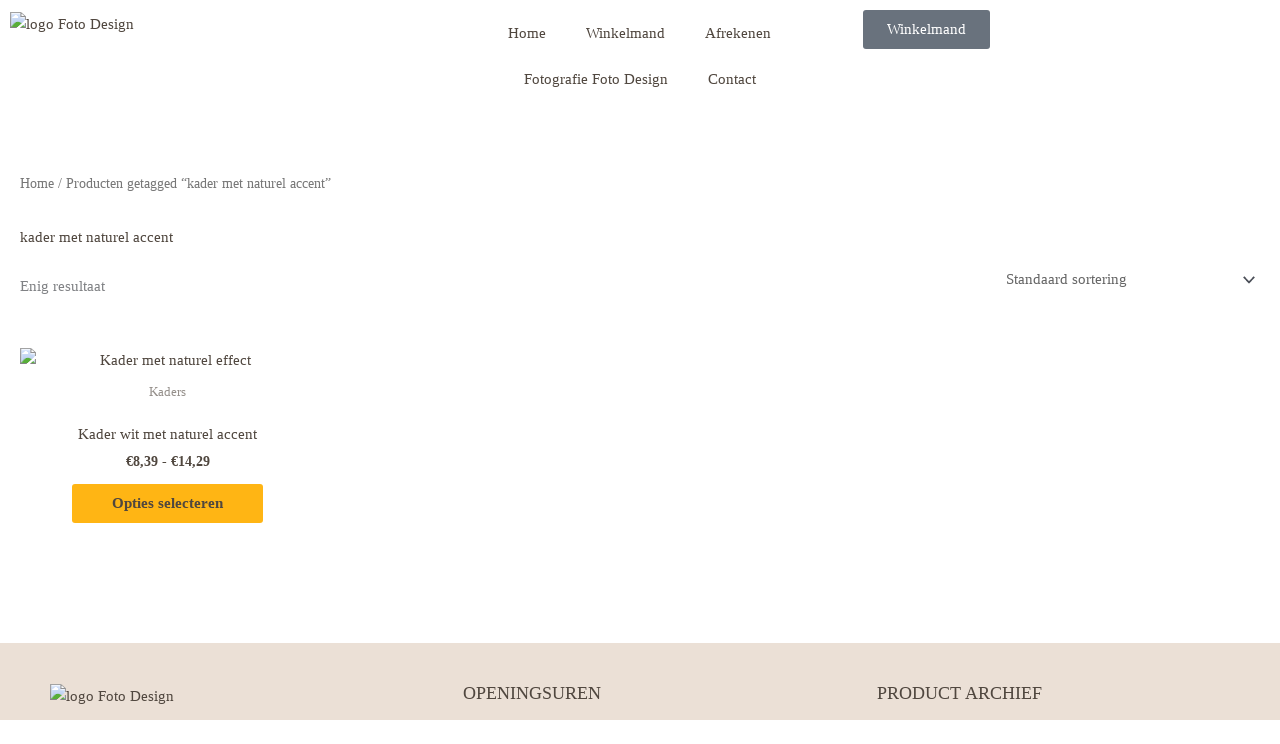

--- FILE ---
content_type: text/css
request_url: https://usercontent.one/wp/www.fotodesignwebshop.be/wp-content/uploads/elementor/css/post-29.css?ver=1768960772
body_size: 984
content:
.elementor-29 .elementor-element.elementor-element-17d0db49:not(.elementor-motion-effects-element-type-background), .elementor-29 .elementor-element.elementor-element-17d0db49 > .elementor-motion-effects-container > .elementor-motion-effects-layer{background-color:#EBE0D6;}.elementor-29 .elementor-element.elementor-element-17d0db49 > .elementor-container{max-width:1300px;}.elementor-29 .elementor-element.elementor-element-17d0db49{transition:background 0.3s, border 0.3s, border-radius 0.3s, box-shadow 0.3s;color:#50473F;padding:29px 0px 0px 40px;}.elementor-29 .elementor-element.elementor-element-17d0db49 > .elementor-background-overlay{transition:background 0.3s, border-radius 0.3s, opacity 0.3s;}.elementor-29 .elementor-element.elementor-element-17d0db49 .elementor-heading-title{color:#50473F;}.elementor-29 .elementor-element.elementor-element-307a20a3 > .elementor-element-populated{margin:0px 80px 0px 0px;--e-column-margin-right:80px;--e-column-margin-left:0px;}.elementor-widget-theme-site-logo .widget-image-caption{color:var( --e-global-color-text );font-family:var( --e-global-typography-text-font-family ), Sans-serif;font-weight:var( --e-global-typography-text-font-weight );}.elementor-29 .elementor-element.elementor-element-6b8e7f27{text-align:start;}.elementor-29 .elementor-element.elementor-element-6b8e7f27 img{width:120px;}.elementor-widget-text-editor{font-family:var( --e-global-typography-text-font-family ), Sans-serif;font-weight:var( --e-global-typography-text-font-weight );color:var( --e-global-color-text );}.elementor-widget-text-editor.elementor-drop-cap-view-stacked .elementor-drop-cap{background-color:var( --e-global-color-primary );}.elementor-widget-text-editor.elementor-drop-cap-view-framed .elementor-drop-cap, .elementor-widget-text-editor.elementor-drop-cap-view-default .elementor-drop-cap{color:var( --e-global-color-primary );border-color:var( --e-global-color-primary );}.elementor-29 .elementor-element.elementor-element-254bb177{font-size:14px;font-weight:300;color:#50473F;}.elementor-bc-flex-widget .elementor-29 .elementor-element.elementor-element-445969cd.elementor-column .elementor-widget-wrap{align-items:flex-start;}.elementor-29 .elementor-element.elementor-element-445969cd.elementor-column.elementor-element[data-element_type="column"] > .elementor-widget-wrap.elementor-element-populated{align-content:flex-start;align-items:flex-start;}.elementor-widget-heading .elementor-heading-title{font-family:var( --e-global-typography-primary-font-family ), Sans-serif;font-weight:var( --e-global-typography-primary-font-weight );color:var( --e-global-color-primary );}.elementor-29 .elementor-element.elementor-element-37a96390{text-align:start;}.elementor-29 .elementor-element.elementor-element-37a96390 .elementor-heading-title{font-size:18px;font-weight:500;color:#50473F;}.elementor-bc-flex-widget .elementor-29 .elementor-element.elementor-element-6bb419bc.elementor-column .elementor-widget-wrap{align-items:flex-start;}.elementor-29 .elementor-element.elementor-element-6bb419bc.elementor-column.elementor-element[data-element_type="column"] > .elementor-widget-wrap.elementor-element-populated{align-content:flex-start;align-items:flex-start;}.elementor-29 .elementor-element.elementor-element-1590fa00{text-align:start;}.elementor-29 .elementor-element.elementor-element-1590fa00 .elementor-heading-title{font-size:18px;font-weight:500;color:#50473F;}.elementor-29 .elementor-element.elementor-element-19e0b9c1 > .elementor-container > .elementor-column > .elementor-widget-wrap{align-content:center;align-items:center;}.elementor-29 .elementor-element.elementor-element-19e0b9c1:not(.elementor-motion-effects-element-type-background), .elementor-29 .elementor-element.elementor-element-19e0b9c1 > .elementor-motion-effects-container > .elementor-motion-effects-layer{background-color:#EBE0D6;}.elementor-29 .elementor-element.elementor-element-19e0b9c1 > .elementor-container{max-width:1300px;min-height:50px;}.elementor-29 .elementor-element.elementor-element-19e0b9c1{border-style:solid;border-width:0px 0px 0px 0px;border-color:rgba(255,255,255,0.19);transition:background 0.3s, border 0.3s, border-radius 0.3s, box-shadow 0.3s;color:#FFFFFF;margin-top:0px;margin-bottom:0px;padding:0px 0px 20px 0px;}.elementor-29 .elementor-element.elementor-element-19e0b9c1 > .elementor-background-overlay{transition:background 0.3s, border-radius 0.3s, opacity 0.3s;}.elementor-29 .elementor-element.elementor-element-19e0b9c1 .elementor-heading-title{color:#50473F;}.elementor-29 .elementor-element.elementor-element-19e0b9c1 a{color:#50473F;}.elementor-29 .elementor-element.elementor-element-5bd8f6b8:not(.elementor-motion-effects-element-type-background) > .elementor-widget-wrap, .elementor-29 .elementor-element.elementor-element-5bd8f6b8 > .elementor-widget-wrap > .elementor-motion-effects-container > .elementor-motion-effects-layer{background-color:#EBE0D6;}.elementor-29 .elementor-element.elementor-element-5bd8f6b8 > .elementor-element-populated{transition:background 0.3s, border 0.3s, border-radius 0.3s, box-shadow 0.3s;}.elementor-29 .elementor-element.elementor-element-5bd8f6b8 > .elementor-element-populated > .elementor-background-overlay{transition:background 0.3s, border-radius 0.3s, opacity 0.3s;}.elementor-29 .elementor-element.elementor-element-6e020cdb{text-align:center;}.elementor-29 .elementor-element.elementor-element-6e020cdb .elementor-heading-title{font-size:17px;font-weight:400;color:#50473F;}.elementor-theme-builder-content-area{height:400px;}.elementor-location-header:before, .elementor-location-footer:before{content:"";display:table;clear:both;}@media(max-width:1024px) and (min-width:768px){.elementor-29 .elementor-element.elementor-element-307a20a3{width:35%;}.elementor-29 .elementor-element.elementor-element-445969cd{width:20%;}.elementor-29 .elementor-element.elementor-element-6bb419bc{width:20%;}}@media(max-width:1024px){.elementor-29 .elementor-element.elementor-element-17d0db49{padding:50px 20px 50px 20px;}.elementor-29 .elementor-element.elementor-element-307a20a3 > .elementor-element-populated{margin:0% 15% 0% 0%;--e-column-margin-right:15%;--e-column-margin-left:0%;}.elementor-29 .elementor-element.elementor-element-6bb419bc > .elementor-element-populated{padding:8px 0px 0px 59px;}.elementor-29 .elementor-element.elementor-element-19e0b9c1{padding:10px 20px 10px 20px;}}@media(max-width:767px){.elementor-29 .elementor-element.elementor-element-17d0db49{padding:35px 20px 35px 20px;}.elementor-29 .elementor-element.elementor-element-307a20a3 > .elementor-element-populated{margin:0px 0px 50px 0px;--e-column-margin-right:0px;--e-column-margin-left:0px;padding:0px 0px 0px 0px;}.elementor-29 .elementor-element.elementor-element-6b8e7f27 img{width:70px;}.elementor-29 .elementor-element.elementor-element-254bb177{text-align:start;}.elementor-29 .elementor-element.elementor-element-445969cd{width:33%;}.elementor-29 .elementor-element.elementor-element-445969cd > .elementor-element-populated{padding:0px 0px 0px 0px;}.elementor-29 .elementor-element.elementor-element-37a96390{text-align:start;}.elementor-29 .elementor-element.elementor-element-6bb419bc{width:33%;}.elementor-29 .elementor-element.elementor-element-6bb419bc > .elementor-element-populated{padding:0px 0px 0px 47px;}.elementor-29 .elementor-element.elementor-element-1590fa00{text-align:start;}.elementor-29 .elementor-element.elementor-element-19e0b9c1{padding:30px 20px 20px 20px;}.elementor-29 .elementor-element.elementor-element-5bd8f6b8 > .elementor-element-populated{margin:0px 0px 0px 0px;--e-column-margin-right:0px;--e-column-margin-left:0px;padding:0px 0px 0px 0px;}.elementor-29 .elementor-element.elementor-element-6e020cdb{text-align:center;}}